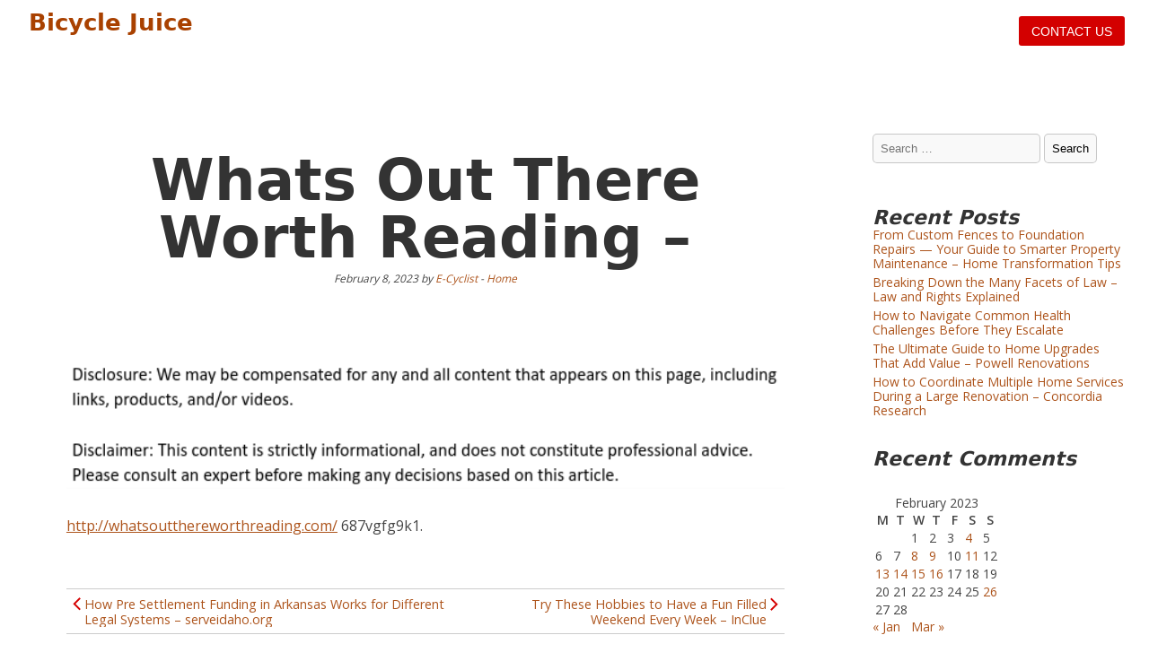

--- FILE ---
content_type: text/html; charset=UTF-8
request_url: https://bicyclejuice.com/2023/02/08/whats-out-there-worth-reading/
body_size: 11350
content:
<!DOCTYPE html>
<html lang="en-US">
<head>
  <meta charset="UTF-8">
  <meta name="viewport" content="width=device-width, initial-scale=1.0">
  <meta http-equiv="X-UA-Compatible" content="ie=edge">
  <meta name="description" content="The Future of Transportation">
  <meta name='robots' content='index, follow, max-image-preview:large, max-snippet:-1, max-video-preview:-1' />

	<!-- This site is optimized with the Yoast SEO plugin v26.8 - https://yoast.com/product/yoast-seo-wordpress/ -->
	<title>Whats Out There Worth Reading - Bicycle Juice</title>
	<link rel="canonical" href="https://bicyclejuice.com/2023/02/08/whats-out-there-worth-reading/" />
	<meta property="og:locale" content="en_US" />
	<meta property="og:type" content="article" />
	<meta property="og:title" content="Whats Out There Worth Reading - Bicycle Juice" />
	<meta property="og:description" content="http://whatsoutthereworthreading.com/ 687vgfg9k1." />
	<meta property="og:url" content="https://bicyclejuice.com/2023/02/08/whats-out-there-worth-reading/" />
	<meta property="og:site_name" content="Bicycle Juice" />
	<meta property="article:published_time" content="2023-02-08T06:03:40+00:00" />
	<meta name="author" content="E-Cyclist" />
	<meta name="twitter:card" content="summary_large_image" />
	<meta name="twitter:label1" content="Written by" />
	<meta name="twitter:data1" content="E-Cyclist" />
	<script type="application/ld+json" class="yoast-schema-graph">{"@context":"https://schema.org","@graph":[{"@type":"Article","@id":"https://bicyclejuice.com/2023/02/08/whats-out-there-worth-reading/#article","isPartOf":{"@id":"https://bicyclejuice.com/2023/02/08/whats-out-there-worth-reading/"},"author":{"name":"E-Cyclist","@id":"https://bicyclejuice.com/#/schema/person/e870d40c80164a49e2e39d42aa588e3b"},"headline":"Whats Out There Worth Reading &#8211;","datePublished":"2023-02-08T06:03:40+00:00","mainEntityOfPage":{"@id":"https://bicyclejuice.com/2023/02/08/whats-out-there-worth-reading/"},"wordCount":11,"commentCount":0,"articleSection":["Home"],"inLanguage":"en-US","potentialAction":[{"@type":"CommentAction","name":"Comment","target":["https://bicyclejuice.com/2023/02/08/whats-out-there-worth-reading/#respond"]}]},{"@type":"WebPage","@id":"https://bicyclejuice.com/2023/02/08/whats-out-there-worth-reading/","url":"https://bicyclejuice.com/2023/02/08/whats-out-there-worth-reading/","name":"Whats Out There Worth Reading - Bicycle Juice","isPartOf":{"@id":"https://bicyclejuice.com/#website"},"datePublished":"2023-02-08T06:03:40+00:00","author":{"@id":"https://bicyclejuice.com/#/schema/person/e870d40c80164a49e2e39d42aa588e3b"},"breadcrumb":{"@id":"https://bicyclejuice.com/2023/02/08/whats-out-there-worth-reading/#breadcrumb"},"inLanguage":"en-US","potentialAction":[{"@type":"ReadAction","target":["https://bicyclejuice.com/2023/02/08/whats-out-there-worth-reading/"]}]},{"@type":"BreadcrumbList","@id":"https://bicyclejuice.com/2023/02/08/whats-out-there-worth-reading/#breadcrumb","itemListElement":[{"@type":"ListItem","position":1,"name":"Home","item":"https://bicyclejuice.com/"},{"@type":"ListItem","position":2,"name":"Whats Out There Worth Reading &#8211;"}]},{"@type":"WebSite","@id":"https://bicyclejuice.com/#website","url":"https://bicyclejuice.com/","name":"Bicycle Juice","description":"The Future of Transportation","potentialAction":[{"@type":"SearchAction","target":{"@type":"EntryPoint","urlTemplate":"https://bicyclejuice.com/?s={search_term_string}"},"query-input":{"@type":"PropertyValueSpecification","valueRequired":true,"valueName":"search_term_string"}}],"inLanguage":"en-US"},{"@type":"Person","@id":"https://bicyclejuice.com/#/schema/person/e870d40c80164a49e2e39d42aa588e3b","name":"E-Cyclist","image":{"@type":"ImageObject","inLanguage":"en-US","@id":"https://bicyclejuice.com/#/schema/person/image/","url":"https://secure.gravatar.com/avatar/113ee0676381dae4354305e9821d9a9538d12e242be37ecd086c436f1656e5e6?s=96&d=mm&r=g","contentUrl":"https://secure.gravatar.com/avatar/113ee0676381dae4354305e9821d9a9538d12e242be37ecd086c436f1656e5e6?s=96&d=mm&r=g","caption":"E-Cyclist"},"sameAs":["https://bicyclejuice.com"],"url":"https://bicyclejuice.com/author/e-cyclist/"}]}</script>
	<!-- / Yoast SEO plugin. -->


<link rel='dns-prefetch' href='//fonts.googleapis.com' />
<link rel="alternate" type="application/rss+xml" title="Bicycle Juice &raquo; Feed" href="https://bicyclejuice.com/feed/" />
<link rel="alternate" type="application/rss+xml" title="Bicycle Juice &raquo; Comments Feed" href="https://bicyclejuice.com/comments/feed/" />
<link rel="alternate" type="application/rss+xml" title="Bicycle Juice &raquo; Whats Out There Worth Reading &#8211; Comments Feed" href="https://bicyclejuice.com/2023/02/08/whats-out-there-worth-reading/feed/" />
<link rel="alternate" title="oEmbed (JSON)" type="application/json+oembed" href="https://bicyclejuice.com/wp-json/oembed/1.0/embed?url=https%3A%2F%2Fbicyclejuice.com%2F2023%2F02%2F08%2Fwhats-out-there-worth-reading%2F" />
<link rel="alternate" title="oEmbed (XML)" type="text/xml+oembed" href="https://bicyclejuice.com/wp-json/oembed/1.0/embed?url=https%3A%2F%2Fbicyclejuice.com%2F2023%2F02%2F08%2Fwhats-out-there-worth-reading%2F&#038;format=xml" />
<style id='wp-img-auto-sizes-contain-inline-css' type='text/css'>
img:is([sizes=auto i],[sizes^="auto," i]){contain-intrinsic-size:3000px 1500px}
/*# sourceURL=wp-img-auto-sizes-contain-inline-css */
</style>
<style id='wp-emoji-styles-inline-css' type='text/css'>

	img.wp-smiley, img.emoji {
		display: inline !important;
		border: none !important;
		box-shadow: none !important;
		height: 1em !important;
		width: 1em !important;
		margin: 0 0.07em !important;
		vertical-align: -0.1em !important;
		background: none !important;
		padding: 0 !important;
	}
/*# sourceURL=wp-emoji-styles-inline-css */
</style>
<style id='wp-block-library-inline-css' type='text/css'>
:root{--wp-block-synced-color:#7a00df;--wp-block-synced-color--rgb:122,0,223;--wp-bound-block-color:var(--wp-block-synced-color);--wp-editor-canvas-background:#ddd;--wp-admin-theme-color:#007cba;--wp-admin-theme-color--rgb:0,124,186;--wp-admin-theme-color-darker-10:#006ba1;--wp-admin-theme-color-darker-10--rgb:0,107,160.5;--wp-admin-theme-color-darker-20:#005a87;--wp-admin-theme-color-darker-20--rgb:0,90,135;--wp-admin-border-width-focus:2px}@media (min-resolution:192dpi){:root{--wp-admin-border-width-focus:1.5px}}.wp-element-button{cursor:pointer}:root .has-very-light-gray-background-color{background-color:#eee}:root .has-very-dark-gray-background-color{background-color:#313131}:root .has-very-light-gray-color{color:#eee}:root .has-very-dark-gray-color{color:#313131}:root .has-vivid-green-cyan-to-vivid-cyan-blue-gradient-background{background:linear-gradient(135deg,#00d084,#0693e3)}:root .has-purple-crush-gradient-background{background:linear-gradient(135deg,#34e2e4,#4721fb 50%,#ab1dfe)}:root .has-hazy-dawn-gradient-background{background:linear-gradient(135deg,#faaca8,#dad0ec)}:root .has-subdued-olive-gradient-background{background:linear-gradient(135deg,#fafae1,#67a671)}:root .has-atomic-cream-gradient-background{background:linear-gradient(135deg,#fdd79a,#004a59)}:root .has-nightshade-gradient-background{background:linear-gradient(135deg,#330968,#31cdcf)}:root .has-midnight-gradient-background{background:linear-gradient(135deg,#020381,#2874fc)}:root{--wp--preset--font-size--normal:16px;--wp--preset--font-size--huge:42px}.has-regular-font-size{font-size:1em}.has-larger-font-size{font-size:2.625em}.has-normal-font-size{font-size:var(--wp--preset--font-size--normal)}.has-huge-font-size{font-size:var(--wp--preset--font-size--huge)}.has-text-align-center{text-align:center}.has-text-align-left{text-align:left}.has-text-align-right{text-align:right}.has-fit-text{white-space:nowrap!important}#end-resizable-editor-section{display:none}.aligncenter{clear:both}.items-justified-left{justify-content:flex-start}.items-justified-center{justify-content:center}.items-justified-right{justify-content:flex-end}.items-justified-space-between{justify-content:space-between}.screen-reader-text{border:0;clip-path:inset(50%);height:1px;margin:-1px;overflow:hidden;padding:0;position:absolute;width:1px;word-wrap:normal!important}.screen-reader-text:focus{background-color:#ddd;clip-path:none;color:#444;display:block;font-size:1em;height:auto;left:5px;line-height:normal;padding:15px 23px 14px;text-decoration:none;top:5px;width:auto;z-index:100000}html :where(.has-border-color){border-style:solid}html :where([style*=border-top-color]){border-top-style:solid}html :where([style*=border-right-color]){border-right-style:solid}html :where([style*=border-bottom-color]){border-bottom-style:solid}html :where([style*=border-left-color]){border-left-style:solid}html :where([style*=border-width]){border-style:solid}html :where([style*=border-top-width]){border-top-style:solid}html :where([style*=border-right-width]){border-right-style:solid}html :where([style*=border-bottom-width]){border-bottom-style:solid}html :where([style*=border-left-width]){border-left-style:solid}html :where(img[class*=wp-image-]){height:auto;max-width:100%}:where(figure){margin:0 0 1em}html :where(.is-position-sticky){--wp-admin--admin-bar--position-offset:var(--wp-admin--admin-bar--height,0px)}@media screen and (max-width:600px){html :where(.is-position-sticky){--wp-admin--admin-bar--position-offset:0px}}

/*# sourceURL=wp-block-library-inline-css */
</style><style id='global-styles-inline-css' type='text/css'>
:root{--wp--preset--aspect-ratio--square: 1;--wp--preset--aspect-ratio--4-3: 4/3;--wp--preset--aspect-ratio--3-4: 3/4;--wp--preset--aspect-ratio--3-2: 3/2;--wp--preset--aspect-ratio--2-3: 2/3;--wp--preset--aspect-ratio--16-9: 16/9;--wp--preset--aspect-ratio--9-16: 9/16;--wp--preset--color--black: #000000;--wp--preset--color--cyan-bluish-gray: #abb8c3;--wp--preset--color--white: #ffffff;--wp--preset--color--pale-pink: #f78da7;--wp--preset--color--vivid-red: #cf2e2e;--wp--preset--color--luminous-vivid-orange: #ff6900;--wp--preset--color--luminous-vivid-amber: #fcb900;--wp--preset--color--light-green-cyan: #7bdcb5;--wp--preset--color--vivid-green-cyan: #00d084;--wp--preset--color--pale-cyan-blue: #8ed1fc;--wp--preset--color--vivid-cyan-blue: #0693e3;--wp--preset--color--vivid-purple: #9b51e0;--wp--preset--gradient--vivid-cyan-blue-to-vivid-purple: linear-gradient(135deg,rgb(6,147,227) 0%,rgb(155,81,224) 100%);--wp--preset--gradient--light-green-cyan-to-vivid-green-cyan: linear-gradient(135deg,rgb(122,220,180) 0%,rgb(0,208,130) 100%);--wp--preset--gradient--luminous-vivid-amber-to-luminous-vivid-orange: linear-gradient(135deg,rgb(252,185,0) 0%,rgb(255,105,0) 100%);--wp--preset--gradient--luminous-vivid-orange-to-vivid-red: linear-gradient(135deg,rgb(255,105,0) 0%,rgb(207,46,46) 100%);--wp--preset--gradient--very-light-gray-to-cyan-bluish-gray: linear-gradient(135deg,rgb(238,238,238) 0%,rgb(169,184,195) 100%);--wp--preset--gradient--cool-to-warm-spectrum: linear-gradient(135deg,rgb(74,234,220) 0%,rgb(151,120,209) 20%,rgb(207,42,186) 40%,rgb(238,44,130) 60%,rgb(251,105,98) 80%,rgb(254,248,76) 100%);--wp--preset--gradient--blush-light-purple: linear-gradient(135deg,rgb(255,206,236) 0%,rgb(152,150,240) 100%);--wp--preset--gradient--blush-bordeaux: linear-gradient(135deg,rgb(254,205,165) 0%,rgb(254,45,45) 50%,rgb(107,0,62) 100%);--wp--preset--gradient--luminous-dusk: linear-gradient(135deg,rgb(255,203,112) 0%,rgb(199,81,192) 50%,rgb(65,88,208) 100%);--wp--preset--gradient--pale-ocean: linear-gradient(135deg,rgb(255,245,203) 0%,rgb(182,227,212) 50%,rgb(51,167,181) 100%);--wp--preset--gradient--electric-grass: linear-gradient(135deg,rgb(202,248,128) 0%,rgb(113,206,126) 100%);--wp--preset--gradient--midnight: linear-gradient(135deg,rgb(2,3,129) 0%,rgb(40,116,252) 100%);--wp--preset--font-size--small: clamp(.9rem, 0.9rem + ((1vw - 0.2rem) * 0.172), 1rem);--wp--preset--font-size--medium: clamp(1.2rem, 1.2rem + ((1vw - 0.2rem) * 0.43), 1.45rem);--wp--preset--font-size--large: clamp(1.45rem, 1.45rem + ((1vw - 0.2rem) * 0.688), 1.85rem);--wp--preset--font-size--x-large: clamp(1.85rem, 1.85rem + ((1vw - 0.2rem) * 1.118), 2.5rem);--wp--preset--font-size--x-small: clamp(.825rem, 0.825rem + ((1vw - 0.2rem) * 0.129), .9rem);--wp--preset--font-size--base: clamp(1rem, 1rem + ((1vw - 0.2rem) * 0.258), 1.15rem);--wp--preset--font-size--xx-large: clamp(2.5rem, 2.5rem + ((1vw - 0.2rem) * 1.325), 3.27rem);--wp--preset--font-family--body: "Inter", sans-serif;--wp--preset--font-family--heading: Cardo;--wp--preset--font-family--system-sans-serif: -apple-system, BlinkMacSystemFont, avenir next, avenir, segoe ui, helvetica neue, helvetica, Cantarell, Ubuntu, roboto, noto, arial, sans-serif;--wp--preset--font-family--system-serif: Iowan Old Style, Apple Garamond, Baskerville, Times New Roman, Droid Serif, Times, Source Serif Pro, serif, Apple Color Emoji, Segoe UI Emoji, Segoe UI Symbol;--wp--preset--spacing--20: 0.44rem;--wp--preset--spacing--30: 0.67rem;--wp--preset--spacing--40: 1rem;--wp--preset--spacing--50: 1.5rem;--wp--preset--spacing--60: 2.25rem;--wp--preset--spacing--70: 3.38rem;--wp--preset--spacing--80: 5.06rem;--wp--preset--shadow--natural: 6px 6px 9px rgba(0, 0, 0, 0.2);--wp--preset--shadow--deep: 12px 12px 50px rgba(0, 0, 0, 0.4);--wp--preset--shadow--sharp: 6px 6px 0px rgba(0, 0, 0, 0.2);--wp--preset--shadow--outlined: 6px 6px 0px -3px rgb(255, 255, 255), 6px 6px rgb(0, 0, 0);--wp--preset--shadow--crisp: 6px 6px 0px rgb(0, 0, 0);}:root { --wp--style--global--content-size: 640px;--wp--style--global--wide-size: 1250px; }:where(body) { margin: 0; }.wp-site-blocks > .alignleft { float: left; margin-right: 2em; }.wp-site-blocks > .alignright { float: right; margin-left: 2em; }.wp-site-blocks > .aligncenter { justify-content: center; margin-left: auto; margin-right: auto; }:where(.wp-site-blocks) > * { margin-block-start: 24px; margin-block-end: 0; }:where(.wp-site-blocks) > :first-child { margin-block-start: 0; }:where(.wp-site-blocks) > :last-child { margin-block-end: 0; }:root { --wp--style--block-gap: 24px; }:root :where(.is-layout-flow) > :first-child{margin-block-start: 0;}:root :where(.is-layout-flow) > :last-child{margin-block-end: 0;}:root :where(.is-layout-flow) > *{margin-block-start: 24px;margin-block-end: 0;}:root :where(.is-layout-constrained) > :first-child{margin-block-start: 0;}:root :where(.is-layout-constrained) > :last-child{margin-block-end: 0;}:root :where(.is-layout-constrained) > *{margin-block-start: 24px;margin-block-end: 0;}:root :where(.is-layout-flex){gap: 24px;}:root :where(.is-layout-grid){gap: 24px;}.is-layout-flow > .alignleft{float: left;margin-inline-start: 0;margin-inline-end: 2em;}.is-layout-flow > .alignright{float: right;margin-inline-start: 2em;margin-inline-end: 0;}.is-layout-flow > .aligncenter{margin-left: auto !important;margin-right: auto !important;}.is-layout-constrained > .alignleft{float: left;margin-inline-start: 0;margin-inline-end: 2em;}.is-layout-constrained > .alignright{float: right;margin-inline-start: 2em;margin-inline-end: 0;}.is-layout-constrained > .aligncenter{margin-left: auto !important;margin-right: auto !important;}.is-layout-constrained > :where(:not(.alignleft):not(.alignright):not(.alignfull)){max-width: var(--wp--style--global--content-size);margin-left: auto !important;margin-right: auto !important;}.is-layout-constrained > .alignwide{max-width: var(--wp--style--global--wide-size);}body .is-layout-flex{display: flex;}.is-layout-flex{flex-wrap: wrap;align-items: center;}.is-layout-flex > :is(*, div){margin: 0;}body .is-layout-grid{display: grid;}.is-layout-grid > :is(*, div){margin: 0;}body{font-family: var(--wp--preset--font-family--system-fonts);font-size: var(--wp--preset--font-size--extra-small);line-height: 1.2;padding-top: 0px;padding-right: 0px;padding-bottom: 0px;padding-left: 0px;}a:where(:not(.wp-element-button)){text-decoration: underline;}h1{font-size: var(--wp--preset--font-size--x-large);}h2{font-size: var(--wp--preset--font-size--large);}h3{font-size: var(--wp--preset--font-size--medium);}h4{font-size: var(--wp--preset--font-size--base);}h5{font-size: var(--wp--preset--font-size--small);}h6{font-size: var(--wp--preset--font-size--x-small);}:root :where(.wp-element-button, .wp-block-button__link){background-color: #32373c;border-width: 0;color: #fff;font-family: inherit;font-size: inherit;font-style: inherit;font-weight: inherit;letter-spacing: inherit;line-height: inherit;padding-top: calc(0.667em + 2px);padding-right: calc(1.333em + 2px);padding-bottom: calc(0.667em + 2px);padding-left: calc(1.333em + 2px);text-decoration: none;text-transform: inherit;}.has-black-color{color: var(--wp--preset--color--black) !important;}.has-cyan-bluish-gray-color{color: var(--wp--preset--color--cyan-bluish-gray) !important;}.has-white-color{color: var(--wp--preset--color--white) !important;}.has-pale-pink-color{color: var(--wp--preset--color--pale-pink) !important;}.has-vivid-red-color{color: var(--wp--preset--color--vivid-red) !important;}.has-luminous-vivid-orange-color{color: var(--wp--preset--color--luminous-vivid-orange) !important;}.has-luminous-vivid-amber-color{color: var(--wp--preset--color--luminous-vivid-amber) !important;}.has-light-green-cyan-color{color: var(--wp--preset--color--light-green-cyan) !important;}.has-vivid-green-cyan-color{color: var(--wp--preset--color--vivid-green-cyan) !important;}.has-pale-cyan-blue-color{color: var(--wp--preset--color--pale-cyan-blue) !important;}.has-vivid-cyan-blue-color{color: var(--wp--preset--color--vivid-cyan-blue) !important;}.has-vivid-purple-color{color: var(--wp--preset--color--vivid-purple) !important;}.has-black-background-color{background-color: var(--wp--preset--color--black) !important;}.has-cyan-bluish-gray-background-color{background-color: var(--wp--preset--color--cyan-bluish-gray) !important;}.has-white-background-color{background-color: var(--wp--preset--color--white) !important;}.has-pale-pink-background-color{background-color: var(--wp--preset--color--pale-pink) !important;}.has-vivid-red-background-color{background-color: var(--wp--preset--color--vivid-red) !important;}.has-luminous-vivid-orange-background-color{background-color: var(--wp--preset--color--luminous-vivid-orange) !important;}.has-luminous-vivid-amber-background-color{background-color: var(--wp--preset--color--luminous-vivid-amber) !important;}.has-light-green-cyan-background-color{background-color: var(--wp--preset--color--light-green-cyan) !important;}.has-vivid-green-cyan-background-color{background-color: var(--wp--preset--color--vivid-green-cyan) !important;}.has-pale-cyan-blue-background-color{background-color: var(--wp--preset--color--pale-cyan-blue) !important;}.has-vivid-cyan-blue-background-color{background-color: var(--wp--preset--color--vivid-cyan-blue) !important;}.has-vivid-purple-background-color{background-color: var(--wp--preset--color--vivid-purple) !important;}.has-black-border-color{border-color: var(--wp--preset--color--black) !important;}.has-cyan-bluish-gray-border-color{border-color: var(--wp--preset--color--cyan-bluish-gray) !important;}.has-white-border-color{border-color: var(--wp--preset--color--white) !important;}.has-pale-pink-border-color{border-color: var(--wp--preset--color--pale-pink) !important;}.has-vivid-red-border-color{border-color: var(--wp--preset--color--vivid-red) !important;}.has-luminous-vivid-orange-border-color{border-color: var(--wp--preset--color--luminous-vivid-orange) !important;}.has-luminous-vivid-amber-border-color{border-color: var(--wp--preset--color--luminous-vivid-amber) !important;}.has-light-green-cyan-border-color{border-color: var(--wp--preset--color--light-green-cyan) !important;}.has-vivid-green-cyan-border-color{border-color: var(--wp--preset--color--vivid-green-cyan) !important;}.has-pale-cyan-blue-border-color{border-color: var(--wp--preset--color--pale-cyan-blue) !important;}.has-vivid-cyan-blue-border-color{border-color: var(--wp--preset--color--vivid-cyan-blue) !important;}.has-vivid-purple-border-color{border-color: var(--wp--preset--color--vivid-purple) !important;}.has-vivid-cyan-blue-to-vivid-purple-gradient-background{background: var(--wp--preset--gradient--vivid-cyan-blue-to-vivid-purple) !important;}.has-light-green-cyan-to-vivid-green-cyan-gradient-background{background: var(--wp--preset--gradient--light-green-cyan-to-vivid-green-cyan) !important;}.has-luminous-vivid-amber-to-luminous-vivid-orange-gradient-background{background: var(--wp--preset--gradient--luminous-vivid-amber-to-luminous-vivid-orange) !important;}.has-luminous-vivid-orange-to-vivid-red-gradient-background{background: var(--wp--preset--gradient--luminous-vivid-orange-to-vivid-red) !important;}.has-very-light-gray-to-cyan-bluish-gray-gradient-background{background: var(--wp--preset--gradient--very-light-gray-to-cyan-bluish-gray) !important;}.has-cool-to-warm-spectrum-gradient-background{background: var(--wp--preset--gradient--cool-to-warm-spectrum) !important;}.has-blush-light-purple-gradient-background{background: var(--wp--preset--gradient--blush-light-purple) !important;}.has-blush-bordeaux-gradient-background{background: var(--wp--preset--gradient--blush-bordeaux) !important;}.has-luminous-dusk-gradient-background{background: var(--wp--preset--gradient--luminous-dusk) !important;}.has-pale-ocean-gradient-background{background: var(--wp--preset--gradient--pale-ocean) !important;}.has-electric-grass-gradient-background{background: var(--wp--preset--gradient--electric-grass) !important;}.has-midnight-gradient-background{background: var(--wp--preset--gradient--midnight) !important;}.has-small-font-size{font-size: var(--wp--preset--font-size--small) !important;}.has-medium-font-size{font-size: var(--wp--preset--font-size--medium) !important;}.has-large-font-size{font-size: var(--wp--preset--font-size--large) !important;}.has-x-large-font-size{font-size: var(--wp--preset--font-size--x-large) !important;}.has-x-small-font-size{font-size: var(--wp--preset--font-size--x-small) !important;}.has-base-font-size{font-size: var(--wp--preset--font-size--base) !important;}.has-xx-large-font-size{font-size: var(--wp--preset--font-size--xx-large) !important;}.has-body-font-family{font-family: var(--wp--preset--font-family--body) !important;}.has-heading-font-family{font-family: var(--wp--preset--font-family--heading) !important;}.has-system-sans-serif-font-family{font-family: var(--wp--preset--font-family--system-sans-serif) !important;}.has-system-serif-font-family{font-family: var(--wp--preset--font-family--system-serif) !important;}
/*# sourceURL=global-styles-inline-css */
</style>

<link rel='stylesheet' id='ilex-style-css' href='https://bicyclejuice.com/wp-content/themes/ilex/style.css?ver=6.9' type='text/css' media='all' />
<link rel='stylesheet' id='google-font-css' href='https://fonts.googleapis.com/css?family=Open+Sans%3A300%2C400%2C600&#038;display=swap&#038;ver=1.1' type='text/css' media='all' />
<script type="text/javascript" src="https://bicyclejuice.com/wp-includes/js/jquery/jquery.min.js?ver=3.7.1" id="jquery-core-js"></script>
<script type="text/javascript" src="https://bicyclejuice.com/wp-includes/js/jquery/jquery-migrate.min.js?ver=3.4.1" id="jquery-migrate-js"></script>
<link rel="https://api.w.org/" href="https://bicyclejuice.com/wp-json/" /><link rel="alternate" title="JSON" type="application/json" href="https://bicyclejuice.com/wp-json/wp/v2/posts/1277" /><link rel="EditURI" type="application/rsd+xml" title="RSD" href="https://bicyclejuice.com/xmlrpc.php?rsd" />
<meta name="generator" content="WordPress 6.9" />
<link rel='shortlink' href='https://bicyclejuice.com/?p=1277' />
         <style type="text/css">
             a { color:#ad541c; }
			 a:hover { color:#d50000; }
			 span.nav-title{ fill:#d50000; }
			 #site-header, body.is-scrolled #site-header, nav .menu .sub-menu{ background-color:#ffffff; }
			 ul#primary-menu li ul li>ul { border-left:#ffffff; }
			 #primary-menu li a{ color:#ad541c; }
			 span.icon path{ fill:#ad541c; }
			 button.menu-toggle{ color:#ad541c; }
			 .icon-hamburger span{ background:#ad541c; }
			 .site-title a, .site-description{ color:#ffffff; }
         </style>
    <style type="text/css">.recentcomments a{display:inline !important;padding:0 !important;margin:0 !important;}</style><style class='wp-fonts-local' type='text/css'>
@font-face{font-family:Inter;font-style:normal;font-weight:200 300 800;font-display:fallback;src:url('https://bicyclejuice.com/wp-content/themes/ilex/assets/fonts/inter/Inter-VariableFont_slnt,wght.woff2') format('woff2');font-stretch:normal;}
@font-face{font-family:Cardo;font-style:normal;font-weight:400;font-display:fallback;src:url('https://bicyclejuice.com/wp-content/themes/ilex/assets/fonts/cardo/cardo_normal_400.woff2') format('woff2');}
@font-face{font-family:Cardo;font-style:italic;font-weight:400;font-display:fallback;src:url('https://bicyclejuice.com/wp-content/themes/ilex/assets/fonts/cardo/cardo_italic_400.woff2') format('woff2');}
@font-face{font-family:Cardo;font-style:normal;font-weight:700;font-display:fallback;src:url('https://bicyclejuice.com/wp-content/themes/ilex/assets/fonts/cardo/cardo_normal_700.woff2') format('woff2');}
</style>
</head>

<body class="wp-singular post-template-default single single-post postid-1277 single-format-standard wp-embed-responsive wp-theme-ilex">
    <a class="skip-link" href="#site-content">Skip to the content</a>
  <header id="site-header" role="banner">
    <div class="header container">
      <div class="branding">

	   	           
          <a class="site-title" href="https://bicyclejuice.com">Bicycle Juice </a>
        		<p class="site-description">The Future of Transportation</p>
		

      </div><!-- .branding -->


	      <button class="menu-toggle" aria-controls="primary-menu" aria-expanded="false" aria-label="open primary-menu">Menu        <div class="icon-hamburger">
						<span></span>
						<span></span>
		    </div>
        </button>
        <nav id="site-navigation" class="main-navigation" role="navigation"  aria-label="primary-menu">

          <div id="primary-menu" class="menu"></div>
        </nav><!-- #site-navigation -->
  
			<div class="search" > 
		 <button class="contact"><a href="/contact" title="contact">Contact us	</a></button>	
      </div>

      




</div> 
  </header>


  
<div class="grid-top container">

  <main id="site-content" role="main"  class="col-70">


    
      <!-- loop content -->

      <article class="post-1277 post type-post status-publish format-standard hentry category-home">

        <h1 class="mb-3 mt-2 aligncenter">Whats Out There Worth Reading &#8211;</h1>

        <p class="small aligncenter"> February 8, 2023 by <a href="https://bicyclejuice.com/author/e-cyclist/" title="Posts by E-Cyclist" rel="author">E-Cyclist</a> - <a href="https://bicyclejuice.com/category/home/" rel="category tag">Home</a></p>

                <div class="entry-content">
          <img decoding="async" src="/wp-content/uploads/2021/05/disclosure18.png" style="width:100%; margin:auto;">
<p><a href='http://whatsoutthereworthreading.com/'>http://whatsoutthereworthreading.com/</a> 687vgfg9k1.</p>
            </div>
            <div class="entry-content-bottom">
            
                        <div class="spacer"></div>
            <hr>

            
	<nav class="navigation post-navigation" aria-label="Posts">
		<h2 class="screen-reader-text">Post navigation</h2>
		<div class="nav-links"><div class="nav-previous"><a href="https://bicyclejuice.com/2023/02/04/how-pre-settlement-funding-in-arkansas-works-for-different-legal-systems-serveidaho-org/" rel="prev"><span class="nav-title">        
                <svg
                viewBox="0 0 1792 1792"
                xmlns="http://www.w3.org/2000/svg" >
                <path d="m 880,1251 q -13,0 -23,-10 L 391,775 q -10,-10 -10,-23 0,-13 10,-23 l 50,-50 q 10,-10 23,-10 13,0 23,10 l 393,393 393,-393 q 10,-10 23,-10 13,0 23,10 l 50,50 q 10,10 10,23 0,13 -10,23 l -466,466 q -10,10 -23,10 z"/>
                </svg> How Pre Settlement Funding in Arkansas Works for Different Legal Systems &#8211; serveidaho.org</span></a></div><div class="nav-next"><a href="https://bicyclejuice.com/2023/02/08/try-these-hobbies-to-have-a-fun-filled-weekend-every-week-inclue/" rel="next"><span class="nav-title">Try These Hobbies to Have a Fun Filled Weekend Every Week &#8211; InClue         
                <svg
                viewBox="0 0 1792 1792"
                xmlns="http://www.w3.org/2000/svg" >
                <path d="m 880,1251 q -13,0 -23,-10 L 391,775 q -10,-10 -10,-23 0,-13 10,-23 l 50,-50 q 10,-10 23,-10 13,0 23,10 l 393,393 393,-393 q 10,-10 23,-10 13,0 23,10 l 50,50 q 10,10 10,23 0,13 -10,23 l -466,466 q -10,10 -23,10 z"/>
                </svg></span></a></div></div>
	</nav>
            <hr>
            <div class="spacer"></div>
            <div class="comments">

              
<div id="comments" class="comments-area">

    
    	<div id="respond" class="comment-respond">
		<h3 id="reply-title" class="comment-reply-title">Leave a Reply <small><a rel="nofollow" id="cancel-comment-reply-link" href="/2023/02/08/whats-out-there-worth-reading/#respond" style="display:none;">Cancel reply</a></small></h3><form action="https://bicyclejuice.com/wp-comments-post.php" method="post" id="commentform" class="comment-form"><p class="comment-notes"><span id="email-notes">Your email address will not be published.</span> <span class="required-field-message">Required fields are marked <span class="required">*</span></span></p><p class="comment-form-comment"><label for="comment">Comment <span class="required">*</span></label> <textarea id="comment" name="comment" cols="45" rows="8" maxlength="65525" required></textarea></p><p class="comment-form-author"><label for="author">Name <span class="required">*</span></label> <input id="author" name="author" type="text" value="" size="30" maxlength="245" autocomplete="name" required /></p>
<p class="comment-form-email"><label for="email">Email <span class="required">*</span></label> <input id="email" name="email" type="email" value="" size="30" maxlength="100" aria-describedby="email-notes" autocomplete="email" required /></p>
<p class="comment-form-url"><label for="url">Website</label> <input id="url" name="url" type="url" value="" size="30" maxlength="200" autocomplete="url" /></p>
<p class="comment-form-cookies-consent"><input id="wp-comment-cookies-consent" name="wp-comment-cookies-consent" type="checkbox" value="yes" /> <label for="wp-comment-cookies-consent">Save my name, email, and website in this browser for the next time I comment.</label></p>
<p class="form-submit"><input name="submit" type="submit" id="submit" class="submit" value="Post Comment" /> <input type='hidden' name='comment_post_ID' value='1277' id='comment_post_ID' />
<input type='hidden' name='comment_parent' id='comment_parent' value='0' />
</p></form>	</div><!-- #respond -->
	
</div><!-- #comments -->

            </div>
        </div>

      </article>

      
    
  </main>
    <aside id="site-complementary" role="complementary" class="col-20">

    

<section id="search-2" class="widget widget_search"><form role="search" method="get" class="search-form" action="https://bicyclejuice.com/">
				<label>
					<span class="screen-reader-text">Search for:</span>
					<input type="search" class="search-field" placeholder="Search &hellip;" value="" name="s" />
				</label>
				<input type="submit" class="search-submit" value="Search" />
			</form></section>
		<section id="recent-posts-2" class="widget widget_recent_entries">
		<h2 class="widget-title">Recent Posts</h2>
		<ul>
											<li>
					<a href="https://bicyclejuice.com/2026/01/30/from-custom-fences-to-foundation-repairs-your-guide-to-smarter-property-maintenance-home-transformation-tips/">From Custom Fences to Foundation Repairs — Your Guide to Smarter Property Maintenance &#8211; Home Transformation Tips</a>
									</li>
											<li>
					<a href="https://bicyclejuice.com/2026/01/28/breaking-down-the-many-facets-of-law-law-and-rights-explained/">Breaking Down the Many Facets of Law &#8211; Law and Rights Explained</a>
									</li>
											<li>
					<a href="https://bicyclejuice.com/2026/01/28/how-to-navigate-common-health-challenges-before-they-escalate/">How to Navigate Common Health Challenges Before They Escalate</a>
									</li>
											<li>
					<a href="https://bicyclejuice.com/2026/01/28/the-ultimate-guide-to-home-upgrades-that-add-value-powell-renovations/">The Ultimate Guide to Home Upgrades That Add Value &#8211; Powell Renovations</a>
									</li>
											<li>
					<a href="https://bicyclejuice.com/2026/01/24/how-to-coordinate-multiple-home-services-during-a-large-renovation-concordia-research/">How to Coordinate Multiple Home Services During a Large Renovation &#8211; Concordia Research</a>
									</li>
					</ul>

		</section><section id="recent-comments-2" class="widget widget_recent_comments"><h2 class="widget-title">Recent Comments</h2><ul id="recentcomments"></ul></section><section id="calendar-2" class="widget widget_calendar"><div id="calendar_wrap" class="calendar_wrap"><table id="wp-calendar" class="wp-calendar-table">
	<caption>February 2023</caption>
	<thead>
	<tr>
		<th scope="col" aria-label="Monday">M</th>
		<th scope="col" aria-label="Tuesday">T</th>
		<th scope="col" aria-label="Wednesday">W</th>
		<th scope="col" aria-label="Thursday">T</th>
		<th scope="col" aria-label="Friday">F</th>
		<th scope="col" aria-label="Saturday">S</th>
		<th scope="col" aria-label="Sunday">S</th>
	</tr>
	</thead>
	<tbody>
	<tr>
		<td colspan="2" class="pad">&nbsp;</td><td>1</td><td>2</td><td>3</td><td><a href="https://bicyclejuice.com/2023/02/04/" aria-label="Posts published on February 4, 2023">4</a></td><td>5</td>
	</tr>
	<tr>
		<td>6</td><td>7</td><td><a href="https://bicyclejuice.com/2023/02/08/" aria-label="Posts published on February 8, 2023">8</a></td><td><a href="https://bicyclejuice.com/2023/02/09/" aria-label="Posts published on February 9, 2023">9</a></td><td>10</td><td><a href="https://bicyclejuice.com/2023/02/11/" aria-label="Posts published on February 11, 2023">11</a></td><td>12</td>
	</tr>
	<tr>
		<td><a href="https://bicyclejuice.com/2023/02/13/" aria-label="Posts published on February 13, 2023">13</a></td><td><a href="https://bicyclejuice.com/2023/02/14/" aria-label="Posts published on February 14, 2023">14</a></td><td><a href="https://bicyclejuice.com/2023/02/15/" aria-label="Posts published on February 15, 2023">15</a></td><td><a href="https://bicyclejuice.com/2023/02/16/" aria-label="Posts published on February 16, 2023">16</a></td><td>17</td><td>18</td><td>19</td>
	</tr>
	<tr>
		<td>20</td><td>21</td><td>22</td><td>23</td><td>24</td><td>25</td><td><a href="https://bicyclejuice.com/2023/02/26/" aria-label="Posts published on February 26, 2023">26</a></td>
	</tr>
	<tr>
		<td>27</td><td>28</td>
		<td class="pad" colspan="5">&nbsp;</td>
	</tr>
	</tbody>
	</table><nav aria-label="Previous and next months" class="wp-calendar-nav">
		<span class="wp-calendar-nav-prev"><a href="https://bicyclejuice.com/2023/01/">&laquo; Jan</a></span>
		<span class="pad">&nbsp;</span>
		<span class="wp-calendar-nav-next"><a href="https://bicyclejuice.com/2023/03/">Mar &raquo;</a></span>
	</nav></div></section><section id="archives-2" class="widget widget_archive"><h2 class="widget-title">Archives</h2>		<label class="screen-reader-text" for="archives-dropdown-2">Archives</label>
		<select id="archives-dropdown-2" name="archive-dropdown">
			
			<option value="">Select Month</option>
				<option value='https://bicyclejuice.com/2026/01/'> January 2026 &nbsp;(23)</option>
	<option value='https://bicyclejuice.com/2025/12/'> December 2025 &nbsp;(25)</option>
	<option value='https://bicyclejuice.com/2025/11/'> November 2025 &nbsp;(17)</option>
	<option value='https://bicyclejuice.com/2025/10/'> October 2025 &nbsp;(14)</option>
	<option value='https://bicyclejuice.com/2025/09/'> September 2025 &nbsp;(18)</option>
	<option value='https://bicyclejuice.com/2025/08/'> August 2025 &nbsp;(7)</option>
	<option value='https://bicyclejuice.com/2025/07/'> July 2025 &nbsp;(11)</option>
	<option value='https://bicyclejuice.com/2025/06/'> June 2025 &nbsp;(14)</option>
	<option value='https://bicyclejuice.com/2025/05/'> May 2025 &nbsp;(21)</option>
	<option value='https://bicyclejuice.com/2025/04/'> April 2025 &nbsp;(14)</option>
	<option value='https://bicyclejuice.com/2025/03/'> March 2025 &nbsp;(16)</option>
	<option value='https://bicyclejuice.com/2025/02/'> February 2025 &nbsp;(4)</option>
	<option value='https://bicyclejuice.com/2025/01/'> January 2025 &nbsp;(14)</option>
	<option value='https://bicyclejuice.com/2024/12/'> December 2024 &nbsp;(5)</option>
	<option value='https://bicyclejuice.com/2024/11/'> November 2024 &nbsp;(34)</option>
	<option value='https://bicyclejuice.com/2024/10/'> October 2024 &nbsp;(17)</option>
	<option value='https://bicyclejuice.com/2024/09/'> September 2024 &nbsp;(25)</option>
	<option value='https://bicyclejuice.com/2024/08/'> August 2024 &nbsp;(23)</option>
	<option value='https://bicyclejuice.com/2024/07/'> July 2024 &nbsp;(32)</option>
	<option value='https://bicyclejuice.com/2024/06/'> June 2024 &nbsp;(18)</option>
	<option value='https://bicyclejuice.com/2024/05/'> May 2024 &nbsp;(24)</option>
	<option value='https://bicyclejuice.com/2024/04/'> April 2024 &nbsp;(11)</option>
	<option value='https://bicyclejuice.com/2024/03/'> March 2024 &nbsp;(22)</option>
	<option value='https://bicyclejuice.com/2024/02/'> February 2024 &nbsp;(17)</option>
	<option value='https://bicyclejuice.com/2024/01/'> January 2024 &nbsp;(17)</option>
	<option value='https://bicyclejuice.com/2023/12/'> December 2023 &nbsp;(16)</option>
	<option value='https://bicyclejuice.com/2023/11/'> November 2023 &nbsp;(10)</option>
	<option value='https://bicyclejuice.com/2023/10/'> October 2023 &nbsp;(13)</option>
	<option value='https://bicyclejuice.com/2023/09/'> September 2023 &nbsp;(9)</option>
	<option value='https://bicyclejuice.com/2023/08/'> August 2023 &nbsp;(11)</option>
	<option value='https://bicyclejuice.com/2023/07/'> July 2023 &nbsp;(9)</option>
	<option value='https://bicyclejuice.com/2023/06/'> June 2023 &nbsp;(16)</option>
	<option value='https://bicyclejuice.com/2023/05/'> May 2023 &nbsp;(20)</option>
	<option value='https://bicyclejuice.com/2023/04/'> April 2023 &nbsp;(26)</option>
	<option value='https://bicyclejuice.com/2023/03/'> March 2023 &nbsp;(22)</option>
	<option value='https://bicyclejuice.com/2023/02/'> February 2023 &nbsp;(11)</option>
	<option value='https://bicyclejuice.com/2023/01/'> January 2023 &nbsp;(19)</option>
	<option value='https://bicyclejuice.com/2022/12/'> December 2022 &nbsp;(22)</option>
	<option value='https://bicyclejuice.com/2022/11/'> November 2022 &nbsp;(27)</option>
	<option value='https://bicyclejuice.com/2022/10/'> October 2022 &nbsp;(18)</option>
	<option value='https://bicyclejuice.com/2022/09/'> September 2022 &nbsp;(13)</option>
	<option value='https://bicyclejuice.com/2022/08/'> August 2022 &nbsp;(25)</option>
	<option value='https://bicyclejuice.com/2022/07/'> July 2022 &nbsp;(23)</option>
	<option value='https://bicyclejuice.com/2022/06/'> June 2022 &nbsp;(13)</option>
	<option value='https://bicyclejuice.com/2022/05/'> May 2022 &nbsp;(31)</option>
	<option value='https://bicyclejuice.com/2022/04/'> April 2022 &nbsp;(30)</option>
	<option value='https://bicyclejuice.com/2022/03/'> March 2022 &nbsp;(23)</option>
	<option value='https://bicyclejuice.com/2022/02/'> February 2022 &nbsp;(44)</option>
	<option value='https://bicyclejuice.com/2022/01/'> January 2022 &nbsp;(59)</option>
	<option value='https://bicyclejuice.com/2021/12/'> December 2021 &nbsp;(37)</option>
	<option value='https://bicyclejuice.com/2021/11/'> November 2021 &nbsp;(33)</option>
	<option value='https://bicyclejuice.com/2021/10/'> October 2021 &nbsp;(28)</option>
	<option value='https://bicyclejuice.com/2021/09/'> September 2021 &nbsp;(29)</option>
	<option value='https://bicyclejuice.com/2021/08/'> August 2021 &nbsp;(35)</option>
	<option value='https://bicyclejuice.com/2021/07/'> July 2021 &nbsp;(52)</option>
	<option value='https://bicyclejuice.com/2021/06/'> June 2021 &nbsp;(59)</option>
	<option value='https://bicyclejuice.com/2021/05/'> May 2021 &nbsp;(7)</option>

		</select>

			<script type="text/javascript">
/* <![CDATA[ */

( ( dropdownId ) => {
	const dropdown = document.getElementById( dropdownId );
	function onSelectChange() {
		setTimeout( () => {
			if ( 'escape' === dropdown.dataset.lastkey ) {
				return;
			}
			if ( dropdown.value ) {
				document.location.href = dropdown.value;
			}
		}, 250 );
	}
	function onKeyUp( event ) {
		if ( 'Escape' === event.key ) {
			dropdown.dataset.lastkey = 'escape';
		} else {
			delete dropdown.dataset.lastkey;
		}
	}
	function onClick() {
		delete dropdown.dataset.lastkey;
	}
	dropdown.addEventListener( 'keyup', onKeyUp );
	dropdown.addEventListener( 'click', onClick );
	dropdown.addEventListener( 'change', onSelectChange );
})( "archives-dropdown-2" );

//# sourceURL=WP_Widget_Archives%3A%3Awidget
/* ]]> */
</script>
</section>
  </aside>
  </div>

<footer id="site-footer" role="contentinfo" class="footer  pxy-1">
  <div class="grid-center container">
    <div class="col-33 alignleft">  
             
          <a class="site-title" href="https://bicyclejuice.com">Bicycle Juice </a>
        		<p class="site-description">The Future of Transportation</p>
		
        <p>&nbsp; &copy; 
        2026</p><!-- .footer-copyright -->      

    </div>
    <div class="col-33 aligncenter">
      <div class="social">
        <div id="social-menu" class="menu"></div>
      </div>
    </div>
    <div class="col-33 alignright">
      <!-- Menu -->

      <div id="footer-menu" class="menu"></div>

    </div>

</div><!-- fine grid-center container -->
 

</footer>
<script type="speculationrules">
{"prefetch":[{"source":"document","where":{"and":[{"href_matches":"/*"},{"not":{"href_matches":["/wp-*.php","/wp-admin/*","/wp-content/uploads/*","/wp-content/*","/wp-content/plugins/*","/wp-content/themes/ilex/*","/*\\?(.+)"]}},{"not":{"selector_matches":"a[rel~=\"nofollow\"]"}},{"not":{"selector_matches":".no-prefetch, .no-prefetch a"}}]},"eagerness":"conservative"}]}
</script>
<script type="text/javascript" src="https://bicyclejuice.com/wp-content/themes/ilex/js/ilex-scripts.js" id="ilex-scripts.js-js"></script>
<script type="text/javascript" src="https://bicyclejuice.com/wp-includes/js/comment-reply.min.js?ver=6.9" id="comment-reply-js" async="async" data-wp-strategy="async" fetchpriority="low"></script>
<script id="wp-emoji-settings" type="application/json">
{"baseUrl":"https://s.w.org/images/core/emoji/17.0.2/72x72/","ext":".png","svgUrl":"https://s.w.org/images/core/emoji/17.0.2/svg/","svgExt":".svg","source":{"concatemoji":"https://bicyclejuice.com/wp-includes/js/wp-emoji-release.min.js?ver=6.9"}}
</script>
<script type="module">
/* <![CDATA[ */
/*! This file is auto-generated */
const a=JSON.parse(document.getElementById("wp-emoji-settings").textContent),o=(window._wpemojiSettings=a,"wpEmojiSettingsSupports"),s=["flag","emoji"];function i(e){try{var t={supportTests:e,timestamp:(new Date).valueOf()};sessionStorage.setItem(o,JSON.stringify(t))}catch(e){}}function c(e,t,n){e.clearRect(0,0,e.canvas.width,e.canvas.height),e.fillText(t,0,0);t=new Uint32Array(e.getImageData(0,0,e.canvas.width,e.canvas.height).data);e.clearRect(0,0,e.canvas.width,e.canvas.height),e.fillText(n,0,0);const a=new Uint32Array(e.getImageData(0,0,e.canvas.width,e.canvas.height).data);return t.every((e,t)=>e===a[t])}function p(e,t){e.clearRect(0,0,e.canvas.width,e.canvas.height),e.fillText(t,0,0);var n=e.getImageData(16,16,1,1);for(let e=0;e<n.data.length;e++)if(0!==n.data[e])return!1;return!0}function u(e,t,n,a){switch(t){case"flag":return n(e,"\ud83c\udff3\ufe0f\u200d\u26a7\ufe0f","\ud83c\udff3\ufe0f\u200b\u26a7\ufe0f")?!1:!n(e,"\ud83c\udde8\ud83c\uddf6","\ud83c\udde8\u200b\ud83c\uddf6")&&!n(e,"\ud83c\udff4\udb40\udc67\udb40\udc62\udb40\udc65\udb40\udc6e\udb40\udc67\udb40\udc7f","\ud83c\udff4\u200b\udb40\udc67\u200b\udb40\udc62\u200b\udb40\udc65\u200b\udb40\udc6e\u200b\udb40\udc67\u200b\udb40\udc7f");case"emoji":return!a(e,"\ud83e\u1fac8")}return!1}function f(e,t,n,a){let r;const o=(r="undefined"!=typeof WorkerGlobalScope&&self instanceof WorkerGlobalScope?new OffscreenCanvas(300,150):document.createElement("canvas")).getContext("2d",{willReadFrequently:!0}),s=(o.textBaseline="top",o.font="600 32px Arial",{});return e.forEach(e=>{s[e]=t(o,e,n,a)}),s}function r(e){var t=document.createElement("script");t.src=e,t.defer=!0,document.head.appendChild(t)}a.supports={everything:!0,everythingExceptFlag:!0},new Promise(t=>{let n=function(){try{var e=JSON.parse(sessionStorage.getItem(o));if("object"==typeof e&&"number"==typeof e.timestamp&&(new Date).valueOf()<e.timestamp+604800&&"object"==typeof e.supportTests)return e.supportTests}catch(e){}return null}();if(!n){if("undefined"!=typeof Worker&&"undefined"!=typeof OffscreenCanvas&&"undefined"!=typeof URL&&URL.createObjectURL&&"undefined"!=typeof Blob)try{var e="postMessage("+f.toString()+"("+[JSON.stringify(s),u.toString(),c.toString(),p.toString()].join(",")+"));",a=new Blob([e],{type:"text/javascript"});const r=new Worker(URL.createObjectURL(a),{name:"wpTestEmojiSupports"});return void(r.onmessage=e=>{i(n=e.data),r.terminate(),t(n)})}catch(e){}i(n=f(s,u,c,p))}t(n)}).then(e=>{for(const n in e)a.supports[n]=e[n],a.supports.everything=a.supports.everything&&a.supports[n],"flag"!==n&&(a.supports.everythingExceptFlag=a.supports.everythingExceptFlag&&a.supports[n]);var t;a.supports.everythingExceptFlag=a.supports.everythingExceptFlag&&!a.supports.flag,a.supports.everything||((t=a.source||{}).concatemoji?r(t.concatemoji):t.wpemoji&&t.twemoji&&(r(t.twemoji),r(t.wpemoji)))});
//# sourceURL=https://bicyclejuice.com/wp-includes/js/wp-emoji-loader.min.js
/* ]]> */
</script>
</body>
</html>
